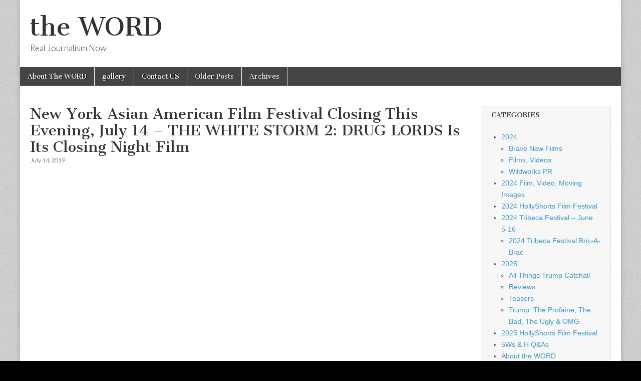

--- FILE ---
content_type: text/html; charset=UTF-8
request_url: https://hunterword.com/index.php/white-storm-2-drug-lords-film-review-nyaff-gregg-w-morris/
body_size: 9187
content:
<!DOCTYPE html>
<html lang="en-US">
<head>
	<meta charset="UTF-8" />
	<meta name="viewport" content="width=device-width, initial-scale=1.0" />
	<link rel="profile" href="http://gmpg.org/xfn/11" />
	<link rel="pingback" href="https://hunterword.com/xmlrpc.php" />
	<title>New York Asian American Film Festival Closing This Evening, July 14 &#8211; THE WHITE STORM 2: DRUG LORDS Is Its Closing Night Film &#8211; the WORD</title>
<meta name='robots' content='max-image-preview:large' />
<link rel='dns-prefetch' href='//fonts.googleapis.com' />
<link rel="alternate" type="application/rss+xml" title="the WORD &raquo; Feed" href="https://hunterword.com/index.php/feed/" />
<link rel="alternate" type="application/rss+xml" title="the WORD &raquo; Comments Feed" href="https://hunterword.com/index.php/comments/feed/" />
<link rel="alternate" title="oEmbed (JSON)" type="application/json+oembed" href="https://hunterword.com/index.php/wp-json/oembed/1.0/embed?url=https%3A%2F%2Fhunterword.com%2Findex.php%2Fwhite-storm-2-drug-lords-film-review-nyaff-gregg-w-morris%2F" />
<link rel="alternate" title="oEmbed (XML)" type="text/xml+oembed" href="https://hunterword.com/index.php/wp-json/oembed/1.0/embed?url=https%3A%2F%2Fhunterword.com%2Findex.php%2Fwhite-storm-2-drug-lords-film-review-nyaff-gregg-w-morris%2F&#038;format=xml" />
<style id='wp-img-auto-sizes-contain-inline-css' type='text/css'>
img:is([sizes=auto i],[sizes^="auto," i]){contain-intrinsic-size:3000px 1500px}
/*# sourceURL=wp-img-auto-sizes-contain-inline-css */
</style>
<style id='wp-emoji-styles-inline-css' type='text/css'>

	img.wp-smiley, img.emoji {
		display: inline !important;
		border: none !important;
		box-shadow: none !important;
		height: 1em !important;
		width: 1em !important;
		margin: 0 0.07em !important;
		vertical-align: -0.1em !important;
		background: none !important;
		padding: 0 !important;
	}
/*# sourceURL=wp-emoji-styles-inline-css */
</style>
<style id='wp-block-library-inline-css' type='text/css'>
:root{--wp-block-synced-color:#7a00df;--wp-block-synced-color--rgb:122,0,223;--wp-bound-block-color:var(--wp-block-synced-color);--wp-editor-canvas-background:#ddd;--wp-admin-theme-color:#007cba;--wp-admin-theme-color--rgb:0,124,186;--wp-admin-theme-color-darker-10:#006ba1;--wp-admin-theme-color-darker-10--rgb:0,107,160.5;--wp-admin-theme-color-darker-20:#005a87;--wp-admin-theme-color-darker-20--rgb:0,90,135;--wp-admin-border-width-focus:2px}@media (min-resolution:192dpi){:root{--wp-admin-border-width-focus:1.5px}}.wp-element-button{cursor:pointer}:root .has-very-light-gray-background-color{background-color:#eee}:root .has-very-dark-gray-background-color{background-color:#313131}:root .has-very-light-gray-color{color:#eee}:root .has-very-dark-gray-color{color:#313131}:root .has-vivid-green-cyan-to-vivid-cyan-blue-gradient-background{background:linear-gradient(135deg,#00d084,#0693e3)}:root .has-purple-crush-gradient-background{background:linear-gradient(135deg,#34e2e4,#4721fb 50%,#ab1dfe)}:root .has-hazy-dawn-gradient-background{background:linear-gradient(135deg,#faaca8,#dad0ec)}:root .has-subdued-olive-gradient-background{background:linear-gradient(135deg,#fafae1,#67a671)}:root .has-atomic-cream-gradient-background{background:linear-gradient(135deg,#fdd79a,#004a59)}:root .has-nightshade-gradient-background{background:linear-gradient(135deg,#330968,#31cdcf)}:root .has-midnight-gradient-background{background:linear-gradient(135deg,#020381,#2874fc)}:root{--wp--preset--font-size--normal:16px;--wp--preset--font-size--huge:42px}.has-regular-font-size{font-size:1em}.has-larger-font-size{font-size:2.625em}.has-normal-font-size{font-size:var(--wp--preset--font-size--normal)}.has-huge-font-size{font-size:var(--wp--preset--font-size--huge)}.has-text-align-center{text-align:center}.has-text-align-left{text-align:left}.has-text-align-right{text-align:right}.has-fit-text{white-space:nowrap!important}#end-resizable-editor-section{display:none}.aligncenter{clear:both}.items-justified-left{justify-content:flex-start}.items-justified-center{justify-content:center}.items-justified-right{justify-content:flex-end}.items-justified-space-between{justify-content:space-between}.screen-reader-text{border:0;clip-path:inset(50%);height:1px;margin:-1px;overflow:hidden;padding:0;position:absolute;width:1px;word-wrap:normal!important}.screen-reader-text:focus{background-color:#ddd;clip-path:none;color:#444;display:block;font-size:1em;height:auto;left:5px;line-height:normal;padding:15px 23px 14px;text-decoration:none;top:5px;width:auto;z-index:100000}html :where(.has-border-color){border-style:solid}html :where([style*=border-top-color]){border-top-style:solid}html :where([style*=border-right-color]){border-right-style:solid}html :where([style*=border-bottom-color]){border-bottom-style:solid}html :where([style*=border-left-color]){border-left-style:solid}html :where([style*=border-width]){border-style:solid}html :where([style*=border-top-width]){border-top-style:solid}html :where([style*=border-right-width]){border-right-style:solid}html :where([style*=border-bottom-width]){border-bottom-style:solid}html :where([style*=border-left-width]){border-left-style:solid}html :where(img[class*=wp-image-]){height:auto;max-width:100%}:where(figure){margin:0 0 1em}html :where(.is-position-sticky){--wp-admin--admin-bar--position-offset:var(--wp-admin--admin-bar--height,0px)}@media screen and (max-width:600px){html :where(.is-position-sticky){--wp-admin--admin-bar--position-offset:0px}}

/*# sourceURL=wp-block-library-inline-css */
</style><style id='global-styles-inline-css' type='text/css'>
:root{--wp--preset--aspect-ratio--square: 1;--wp--preset--aspect-ratio--4-3: 4/3;--wp--preset--aspect-ratio--3-4: 3/4;--wp--preset--aspect-ratio--3-2: 3/2;--wp--preset--aspect-ratio--2-3: 2/3;--wp--preset--aspect-ratio--16-9: 16/9;--wp--preset--aspect-ratio--9-16: 9/16;--wp--preset--color--black: #000000;--wp--preset--color--cyan-bluish-gray: #abb8c3;--wp--preset--color--white: #ffffff;--wp--preset--color--pale-pink: #f78da7;--wp--preset--color--vivid-red: #cf2e2e;--wp--preset--color--luminous-vivid-orange: #ff6900;--wp--preset--color--luminous-vivid-amber: #fcb900;--wp--preset--color--light-green-cyan: #7bdcb5;--wp--preset--color--vivid-green-cyan: #00d084;--wp--preset--color--pale-cyan-blue: #8ed1fc;--wp--preset--color--vivid-cyan-blue: #0693e3;--wp--preset--color--vivid-purple: #9b51e0;--wp--preset--gradient--vivid-cyan-blue-to-vivid-purple: linear-gradient(135deg,rgb(6,147,227) 0%,rgb(155,81,224) 100%);--wp--preset--gradient--light-green-cyan-to-vivid-green-cyan: linear-gradient(135deg,rgb(122,220,180) 0%,rgb(0,208,130) 100%);--wp--preset--gradient--luminous-vivid-amber-to-luminous-vivid-orange: linear-gradient(135deg,rgb(252,185,0) 0%,rgb(255,105,0) 100%);--wp--preset--gradient--luminous-vivid-orange-to-vivid-red: linear-gradient(135deg,rgb(255,105,0) 0%,rgb(207,46,46) 100%);--wp--preset--gradient--very-light-gray-to-cyan-bluish-gray: linear-gradient(135deg,rgb(238,238,238) 0%,rgb(169,184,195) 100%);--wp--preset--gradient--cool-to-warm-spectrum: linear-gradient(135deg,rgb(74,234,220) 0%,rgb(151,120,209) 20%,rgb(207,42,186) 40%,rgb(238,44,130) 60%,rgb(251,105,98) 80%,rgb(254,248,76) 100%);--wp--preset--gradient--blush-light-purple: linear-gradient(135deg,rgb(255,206,236) 0%,rgb(152,150,240) 100%);--wp--preset--gradient--blush-bordeaux: linear-gradient(135deg,rgb(254,205,165) 0%,rgb(254,45,45) 50%,rgb(107,0,62) 100%);--wp--preset--gradient--luminous-dusk: linear-gradient(135deg,rgb(255,203,112) 0%,rgb(199,81,192) 50%,rgb(65,88,208) 100%);--wp--preset--gradient--pale-ocean: linear-gradient(135deg,rgb(255,245,203) 0%,rgb(182,227,212) 50%,rgb(51,167,181) 100%);--wp--preset--gradient--electric-grass: linear-gradient(135deg,rgb(202,248,128) 0%,rgb(113,206,126) 100%);--wp--preset--gradient--midnight: linear-gradient(135deg,rgb(2,3,129) 0%,rgb(40,116,252) 100%);--wp--preset--font-size--small: 13px;--wp--preset--font-size--medium: 20px;--wp--preset--font-size--large: 36px;--wp--preset--font-size--x-large: 42px;--wp--preset--spacing--20: 0.44rem;--wp--preset--spacing--30: 0.67rem;--wp--preset--spacing--40: 1rem;--wp--preset--spacing--50: 1.5rem;--wp--preset--spacing--60: 2.25rem;--wp--preset--spacing--70: 3.38rem;--wp--preset--spacing--80: 5.06rem;--wp--preset--shadow--natural: 6px 6px 9px rgba(0, 0, 0, 0.2);--wp--preset--shadow--deep: 12px 12px 50px rgba(0, 0, 0, 0.4);--wp--preset--shadow--sharp: 6px 6px 0px rgba(0, 0, 0, 0.2);--wp--preset--shadow--outlined: 6px 6px 0px -3px rgb(255, 255, 255), 6px 6px rgb(0, 0, 0);--wp--preset--shadow--crisp: 6px 6px 0px rgb(0, 0, 0);}:where(.is-layout-flex){gap: 0.5em;}:where(.is-layout-grid){gap: 0.5em;}body .is-layout-flex{display: flex;}.is-layout-flex{flex-wrap: wrap;align-items: center;}.is-layout-flex > :is(*, div){margin: 0;}body .is-layout-grid{display: grid;}.is-layout-grid > :is(*, div){margin: 0;}:where(.wp-block-columns.is-layout-flex){gap: 2em;}:where(.wp-block-columns.is-layout-grid){gap: 2em;}:where(.wp-block-post-template.is-layout-flex){gap: 1.25em;}:where(.wp-block-post-template.is-layout-grid){gap: 1.25em;}.has-black-color{color: var(--wp--preset--color--black) !important;}.has-cyan-bluish-gray-color{color: var(--wp--preset--color--cyan-bluish-gray) !important;}.has-white-color{color: var(--wp--preset--color--white) !important;}.has-pale-pink-color{color: var(--wp--preset--color--pale-pink) !important;}.has-vivid-red-color{color: var(--wp--preset--color--vivid-red) !important;}.has-luminous-vivid-orange-color{color: var(--wp--preset--color--luminous-vivid-orange) !important;}.has-luminous-vivid-amber-color{color: var(--wp--preset--color--luminous-vivid-amber) !important;}.has-light-green-cyan-color{color: var(--wp--preset--color--light-green-cyan) !important;}.has-vivid-green-cyan-color{color: var(--wp--preset--color--vivid-green-cyan) !important;}.has-pale-cyan-blue-color{color: var(--wp--preset--color--pale-cyan-blue) !important;}.has-vivid-cyan-blue-color{color: var(--wp--preset--color--vivid-cyan-blue) !important;}.has-vivid-purple-color{color: var(--wp--preset--color--vivid-purple) !important;}.has-black-background-color{background-color: var(--wp--preset--color--black) !important;}.has-cyan-bluish-gray-background-color{background-color: var(--wp--preset--color--cyan-bluish-gray) !important;}.has-white-background-color{background-color: var(--wp--preset--color--white) !important;}.has-pale-pink-background-color{background-color: var(--wp--preset--color--pale-pink) !important;}.has-vivid-red-background-color{background-color: var(--wp--preset--color--vivid-red) !important;}.has-luminous-vivid-orange-background-color{background-color: var(--wp--preset--color--luminous-vivid-orange) !important;}.has-luminous-vivid-amber-background-color{background-color: var(--wp--preset--color--luminous-vivid-amber) !important;}.has-light-green-cyan-background-color{background-color: var(--wp--preset--color--light-green-cyan) !important;}.has-vivid-green-cyan-background-color{background-color: var(--wp--preset--color--vivid-green-cyan) !important;}.has-pale-cyan-blue-background-color{background-color: var(--wp--preset--color--pale-cyan-blue) !important;}.has-vivid-cyan-blue-background-color{background-color: var(--wp--preset--color--vivid-cyan-blue) !important;}.has-vivid-purple-background-color{background-color: var(--wp--preset--color--vivid-purple) !important;}.has-black-border-color{border-color: var(--wp--preset--color--black) !important;}.has-cyan-bluish-gray-border-color{border-color: var(--wp--preset--color--cyan-bluish-gray) !important;}.has-white-border-color{border-color: var(--wp--preset--color--white) !important;}.has-pale-pink-border-color{border-color: var(--wp--preset--color--pale-pink) !important;}.has-vivid-red-border-color{border-color: var(--wp--preset--color--vivid-red) !important;}.has-luminous-vivid-orange-border-color{border-color: var(--wp--preset--color--luminous-vivid-orange) !important;}.has-luminous-vivid-amber-border-color{border-color: var(--wp--preset--color--luminous-vivid-amber) !important;}.has-light-green-cyan-border-color{border-color: var(--wp--preset--color--light-green-cyan) !important;}.has-vivid-green-cyan-border-color{border-color: var(--wp--preset--color--vivid-green-cyan) !important;}.has-pale-cyan-blue-border-color{border-color: var(--wp--preset--color--pale-cyan-blue) !important;}.has-vivid-cyan-blue-border-color{border-color: var(--wp--preset--color--vivid-cyan-blue) !important;}.has-vivid-purple-border-color{border-color: var(--wp--preset--color--vivid-purple) !important;}.has-vivid-cyan-blue-to-vivid-purple-gradient-background{background: var(--wp--preset--gradient--vivid-cyan-blue-to-vivid-purple) !important;}.has-light-green-cyan-to-vivid-green-cyan-gradient-background{background: var(--wp--preset--gradient--light-green-cyan-to-vivid-green-cyan) !important;}.has-luminous-vivid-amber-to-luminous-vivid-orange-gradient-background{background: var(--wp--preset--gradient--luminous-vivid-amber-to-luminous-vivid-orange) !important;}.has-luminous-vivid-orange-to-vivid-red-gradient-background{background: var(--wp--preset--gradient--luminous-vivid-orange-to-vivid-red) !important;}.has-very-light-gray-to-cyan-bluish-gray-gradient-background{background: var(--wp--preset--gradient--very-light-gray-to-cyan-bluish-gray) !important;}.has-cool-to-warm-spectrum-gradient-background{background: var(--wp--preset--gradient--cool-to-warm-spectrum) !important;}.has-blush-light-purple-gradient-background{background: var(--wp--preset--gradient--blush-light-purple) !important;}.has-blush-bordeaux-gradient-background{background: var(--wp--preset--gradient--blush-bordeaux) !important;}.has-luminous-dusk-gradient-background{background: var(--wp--preset--gradient--luminous-dusk) !important;}.has-pale-ocean-gradient-background{background: var(--wp--preset--gradient--pale-ocean) !important;}.has-electric-grass-gradient-background{background: var(--wp--preset--gradient--electric-grass) !important;}.has-midnight-gradient-background{background: var(--wp--preset--gradient--midnight) !important;}.has-small-font-size{font-size: var(--wp--preset--font-size--small) !important;}.has-medium-font-size{font-size: var(--wp--preset--font-size--medium) !important;}.has-large-font-size{font-size: var(--wp--preset--font-size--large) !important;}.has-x-large-font-size{font-size: var(--wp--preset--font-size--x-large) !important;}
/*# sourceURL=global-styles-inline-css */
</style>

<style id='classic-theme-styles-inline-css' type='text/css'>
/*! This file is auto-generated */
.wp-block-button__link{color:#fff;background-color:#32373c;border-radius:9999px;box-shadow:none;text-decoration:none;padding:calc(.667em + 2px) calc(1.333em + 2px);font-size:1.125em}.wp-block-file__button{background:#32373c;color:#fff;text-decoration:none}
/*# sourceURL=/wp-includes/css/classic-themes.min.css */
</style>
<link rel='stylesheet' id='google_fonts-css' href='//fonts.googleapis.com/css?family=Cantata+One|Lato:300,700' type='text/css' media='all' />
<link rel='stylesheet' id='theme_stylesheet-css' href='https://hunterword.com/wp-content/themes/magazine-basic/style.css?ver=6.9' type='text/css' media='all' />
<link rel='stylesheet' id='font_awesome-css' href='https://hunterword.com/wp-content/themes/magazine-basic/library/css/font-awesome.css?ver=4.7.0' type='text/css' media='all' />
<script type="text/javascript" src="https://hunterword.com/wp-includes/js/jquery/jquery.min.js?ver=3.7.1" id="jquery-core-js"></script>
<script type="text/javascript" src="https://hunterword.com/wp-includes/js/jquery/jquery-migrate.min.js?ver=3.4.1" id="jquery-migrate-js"></script>
<link rel="https://api.w.org/" href="https://hunterword.com/index.php/wp-json/" /><link rel="alternate" title="JSON" type="application/json" href="https://hunterword.com/index.php/wp-json/wp/v2/posts/14406" /><link rel="EditURI" type="application/rsd+xml" title="RSD" href="https://hunterword.com/xmlrpc.php?rsd" />
<link rel="canonical" href="https://hunterword.com/index.php/white-storm-2-drug-lords-film-review-nyaff-gregg-w-morris/" />
<link rel='shortlink' href='https://hunterword.com/?p=14406' />
<style>
#site-title a,#site-description{color:#333 !important}
#page{background-color:#ffffff}
.entry-meta a,.entry-content a,.widget a{color:#3D97C2}
</style>
	<style type="text/css" id="custom-background-css">
body.custom-background { background-color: #000000; background-image: url("https://hunterword.com/wp-content/themes/magazine-basic/library/images/solid.png"); background-position: left top; background-size: auto; background-repeat: repeat; background-attachment: scroll; }
</style>
	</head>

<body class="wp-singular post-template-default single single-post postid-14406 single-format-standard custom-background wp-theme-magazine-basic">
	<div id="page" class="grid  ">
		<header id="header" class="row" role="banner">
			<div class="c12">
				<div id="mobile-menu">
					<a href="#" class="left-menu"><i class="fa fa-reorder"></i></a>
					<a href="#"><i class="fa fa-search"></i></a>
				</div>
				<div id="drop-down-search"><form role="search" method="get" class="search-form" action="https://hunterword.com/">
				<label>
					<span class="screen-reader-text">Search for:</span>
					<input type="search" class="search-field" placeholder="Search &hellip;" value="" name="s" />
				</label>
				<input type="submit" class="search-submit" value="Search" />
			</form></div>

								<div class="title-logo-wrapper fl">
										<div class="header-group">
												<div id="site-title"><a href="https://hunterword.com" title="the WORD" rel="home">the WORD</a></div>
						<div id="site-description">Real Journalism Now </div>					</div>
				</div>

				
				<div id="nav-wrapper">
					<div class="nav-content">
						<nav id="site-navigation" class="menus clearfix" role="navigation">
							<h3 class="screen-reader-text">Main menu</h3>
							<a class="screen-reader-text" href="#primary" title="Skip to content">Skip to content</a>
							<div id="main-menu" class="menu-primary-container"><ul id="menu-primary" class="menu"><li id="menu-item-37972" class="menu-item menu-item-type-post_type menu-item-object-page menu-item-37972"><a href="https://hunterword.com/index.php/about-the-word/">About The WORD</a>
<li id="menu-item-37974" class="menu-item menu-item-type-post_type menu-item-object-page menu-item-37974"><a href="https://hunterword.com/index.php/gallery/">gallery</a>
<li id="menu-item-37976" class="menu-item menu-item-type-post_type menu-item-object-page menu-item-37976"><a href="https://hunterword.com/index.php/contact-us/">Contact US</a>
<li id="menu-item-37973" class="menu-item menu-item-type-post_type menu-item-object-page menu-item-37973"><a href="https://hunterword.com/index.php/older-posts/">Older Posts</a>
<li id="menu-item-37971" class="menu-item menu-item-type-taxonomy menu-item-object-category current-post-ancestor current-menu-parent current-post-parent menu-item-37971"><a href="https://hunterword.com/index.php/category/archives/">Archives</a>
</ul></div>						</nav><!-- #site-navigation -->

											</div>
				</div>

			</div><!-- .c12 -->
		</header><!-- #header.row -->

		<div id="main" class="row">
	<div id="primary" class="c9" role="main">
			<article id="post-14406" class="post-14406 post type-post status-publish format-standard hentry category-archives tag-asian-american-films tag-closing-night-films tag-new-york-film-fests tag-nyaff-closing-night tag-the-white-storm-2-drug-lords">

	    <header>
    <h1 class="entry-title">New York Asian American Film Festival Closing This Evening, July 14 &#8211; THE WHITE STORM 2: DRUG LORDS Is Its Closing Night Film</h1>
    <div class="entry-meta">
        <time class="published" datetime="2019-07-14">July 14, 2019</time>    </div>
</header>

	    <div class="entry-content">
		    <p><iframe src="https://www.youtube.com/embed/nPlFzfELxME" width="1000" height="565" frameborder="0" allowfullscreen="allowfullscreen"><span style="display: inline-block; width: 0px; overflow: hidden; line-height: 0;" data-mce-type="bookmark" class="mce_SELRES_start">﻿</span></iframe></p>
<p><strong>Director: Herman Yau<br />
Stars: Andy Lau, Louis Koo, Chrissie Chau</strong></p>
<p><a href="https://www.nyaff.org/nyaff19/schedule" target="_blank" rel="noopener noreferrer">Ticket Venue.</a></p>
	    </div><!-- .entry-content -->

	        <footer class="entry">
	    <p class="tags">Tags: <a href="https://hunterword.com/index.php/tag/asian-american-films/" rel="tag">asian american films</a> <a href="https://hunterword.com/index.php/tag/closing-night-films/" rel="tag">closing night films</a> <a href="https://hunterword.com/index.php/tag/new-york-film-fests/" rel="tag">new york film fests</a> <a href="https://hunterword.com/index.php/tag/nyaff-closing-night/" rel="tag">nyaff closing night</a> <a href="https://hunterword.com/index.php/tag/the-white-storm-2-drug-lords/" rel="tag">the white storm 2: drug lords</a></p>	</footer><!-- .entry -->
	
	</article><!-- #post-14406 -->
			<div id="posts-pagination">
				<h3 class="screen-reader-text">Post navigation</h3>
				<div class="previous fl"><a href="https://hunterword.com/index.php/2019-nyaff-closing-night-july-14greggwmorris/" rel="prev">&larr; NYAFF Closing Night Sunday, July 14</a></div>
				<div class="next fr"><a href="https://hunterword.com/index.php/aclu-ice-raids-july14-know-your-rights-gregg-w-morris/" rel="next"><span style="color: #800000;">ACLU</span><br>Suspected ICE Attacks Today, Sunday, July 14: Know Your Rights &#8211; 1 &rarr;</a></div>
			</div><!-- #posts-pagination -->

			
<div id="comments" class="comments-area">

	
	
	
</div><!-- #comments .comments-area -->
			</div><!-- #primary -->

	<div id="secondary" class="c3 end" role="complementary">
		<aside id="categories-5" class="widget widget_categories"><h3 class="widget-title">Categories</h3>
			<ul>
					<li class="cat-item cat-item-2174"><a href="https://hunterword.com/index.php/category/2024/">2024</a>
<ul class='children'>
	<li class="cat-item cat-item-2211"><a href="https://hunterword.com/index.php/category/2024/brave-new-films/">Brave New Films</a>
</li>
	<li class="cat-item cat-item-2214"><a href="https://hunterword.com/index.php/category/2024/films-videos/">Films, Videos</a>
</li>
	<li class="cat-item cat-item-2238"><a href="https://hunterword.com/index.php/category/2024/wildworks-pr/">Wildworks PR</a>
</li>
</ul>
</li>
	<li class="cat-item cat-item-2173"><a href="https://hunterword.com/index.php/category/2024-film-video-moving-images/">2024 Film, Video, Moving Images</a>
</li>
	<li class="cat-item cat-item-2229"><a href="https://hunterword.com/index.php/category/2024-holly-shorts-film-festival/">2024 HollyShorts Film Festival</a>
</li>
	<li class="cat-item cat-item-2203"><a href="https://hunterword.com/index.php/category/2024-tribeca-festival-june-5-16/">2024 Tribeca Festival &#8211; June 5-16</a>
<ul class='children'>
	<li class="cat-item cat-item-2205"><a href="https://hunterword.com/index.php/category/2024-tribeca-festival-june-5-16/2024-tribeca-festivalt-bric-a-brac/">2024 Tribeca Festival Bric-A-Brac</a>
</li>
</ul>
</li>
	<li class="cat-item cat-item-2269"><a href="https://hunterword.com/index.php/category/2025/">2025</a>
<ul class='children'>
	<li class="cat-item cat-item-2323"><a href="https://hunterword.com/index.php/category/2025/all-things-trump-catchall/">All Things Trump Catchall</a>
</li>
	<li class="cat-item cat-item-2287"><a href="https://hunterword.com/index.php/category/2025/reviews-2025/">Reviews</a>
</li>
	<li class="cat-item cat-item-2286"><a href="https://hunterword.com/index.php/category/2025/teasers-2025/">Teasers</a>
</li>
	<li class="cat-item cat-item-2272"><a href="https://hunterword.com/index.php/category/2025/trump-the-profane-the-bad-the-ugly-and-omg/">Trump: The Profaine, The Bad, The Ugly &amp; OMG</a>
</li>
</ul>
</li>
	<li class="cat-item cat-item-2311"><a href="https://hunterword.com/index.php/category/2025-hollyshorts-film-festival-2/">2025 HollyShorts Film Festival</a>
</li>
	<li class="cat-item cat-item-1771"><a href="https://hunterword.com/index.php/category/5ws-h-qas/">5Ws &amp; H Q&amp;As</a>
</li>
	<li class="cat-item cat-item-933"><a href="https://hunterword.com/index.php/category/about-the-word/">About the WORD</a>
</li>
	<li class="cat-item cat-item-23"><a href="https://hunterword.com/index.php/category/alternative-news/">Alternative News</a>
</li>
	<li class="cat-item cat-item-16"><a href="https://hunterword.com/index.php/category/archives/">Archives</a>
</li>
	<li class="cat-item cat-item-24"><a href="https://hunterword.com/index.php/category/around-cuny/">Around CUNY</a>
</li>
	<li class="cat-item cat-item-18"><a href="https://hunterword.com/index.php/category/breaking-news/">Breaking News</a>
</li>
	<li class="cat-item cat-item-627"><a href="https://hunterword.com/index.php/category/byting-words/">Byting Words</a>
<ul class='children'>
	<li class="cat-item cat-item-2230"><a href="https://hunterword.com/index.php/category/byting-words/bernie-sanders/">Bernie Sanders</a>
</li>
</ul>
</li>
	<li class="cat-item cat-item-26"><a href="https://hunterword.com/index.php/category/campus-news/">Campus News</a>
</li>
	<li class="cat-item cat-item-27"><a href="https://hunterword.com/index.php/category/civil-liberty-news/">Civil Liberty News</a>
</li>
	<li class="cat-item cat-item-938"><a href="https://hunterword.com/index.php/category/cuny/">CUNY</a>
</li>
	<li class="cat-item cat-item-1958"><a href="https://hunterword.com/index.php/category/documentaries/">Documentaries</a>
</li>
	<li class="cat-item cat-item-398"><a href="https://hunterword.com/index.php/category/factcheckingnews/">FactCheckingNews</a>
</li>
	<li class="cat-item cat-item-1974"><a href="https://hunterword.com/index.php/category/features/">Features</a>
</li>
	<li class="cat-item cat-item-2074"><a href="https://hunterword.com/index.php/category/features-2023/">Features 2023</a>
</li>
	<li class="cat-item cat-item-2303"><a href="https://hunterword.com/index.php/category/festival-of-cinema-nyc/">Festival of Cinema NYC</a>
</li>
	<li class="cat-item cat-item-668"><a href="https://hunterword.com/index.php/category/film-at-lincoln-center/">Film at LIncoln Center</a>
</li>
	<li class="cat-item cat-item-32"><a href="https://hunterword.com/index.php/category/film-fest-news/">Film Fest News</a>
<ul class='children'>
	<li class="cat-item cat-item-2179"><a href="https://hunterword.com/index.php/category/film-fest-news/overlook-film-festival-2024/">Overlook Film Festival 2024</a>
</li>
	<li class="cat-item cat-item-2280"><a href="https://hunterword.com/index.php/category/film-fest-news/overlook-film-festival-2025/">OVERLOOK FILM FESTIVAL 2025</a>
</li>
</ul>
</li>
	<li class="cat-item cat-item-2291"><a href="https://hunterword.com/index.php/category/film-fest-news-2025/">FIlm Fest News 2025</a>
<ul class='children'>
	<li class="cat-item cat-item-2302"><a href="https://hunterword.com/index.php/category/film-fest-news-2025/2025-hollyshorts-film-festival/">2025 HollyShorts Film Festival</a>
</li>
	<li class="cat-item cat-item-2300"><a href="https://hunterword.com/index.php/category/film-fest-news-2025/japan-cuts-2025-film-festival/">Japan Cuts 2025 Film Festival</a>
</li>
</ul>
</li>
	<li class="cat-item cat-item-1525"><a href="https://hunterword.com/index.php/category/film-forum/">FILM FORUM</a>
</li>
	<li class="cat-item cat-item-2132"><a href="https://hunterword.com/index.php/category/film-news-2024/">Film News 2024</a>
</li>
	<li class="cat-item cat-item-2301"><a href="https://hunterword.com/index.php/category/film-news-2025-2026/">Film News 2025 &#8211; 2026</a>
</li>
	<li class="cat-item cat-item-2312"><a href="https://hunterword.com/index.php/category/film-video-press-alerts/">Film, Video Press Alerts</a>
</li>
	<li class="cat-item cat-item-31"><a href="https://hunterword.com/index.php/category/film-tv-reviews/">Film/TV Reviews</a>
<ul class='children'>
	<li class="cat-item cat-item-821"><a href="https://hunterword.com/index.php/category/film-tv-reviews/short-flms/">Short Films</a>
</li>
</ul>
</li>
	<li class="cat-item cat-item-29"><a href="https://hunterword.com/index.php/category/film-tv/">Film/TV/Video</a>
<ul class='children'>
	<li class="cat-item cat-item-2204"><a href="https://hunterword.com/index.php/category/film-tv/film-video-previews-the-good-the-bad-the-ugly-the-uh-oh/">Film-Video-Previews &#8211; The Good, The Bad, The Ugly, The Uh Oh!</a>
</li>
	<li class="cat-item cat-item-1959"><a href="https://hunterword.com/index.php/category/film-tv/film-tv-preludes-trailers-teasers/">Film/TV Preludes, Trailers, Teasers</a>
</li>
</ul>
</li>
	<li class="cat-item cat-item-1967"><a href="https://hunterword.com/index.php/category/ishmael-corner/">Ismael&#039;s Corner</a>
</li>
	<li class="cat-item cat-item-929"><a href="https://hunterword.com/index.php/category/journalism/">Journalism</a>
<ul class='children'>
	<li class="cat-item cat-item-15"><a href="https://hunterword.com/index.php/category/journalism/news-commentary-opinion-fit-to-print/">News, Commentary Opinion Fit to Print</a>
</li>
</ul>
</li>
	<li class="cat-item cat-item-2176"><a href="https://hunterword.com/index.php/category/journalism-media/">Journalism/Media</a>
</li>
	<li class="cat-item cat-item-462"><a href="https://hunterword.com/index.php/category/movies-ya-gotta-see/">Movies Ya&#039; Gotta See!</a>
</li>
	<li class="cat-item cat-item-2293"><a href="https://hunterword.com/index.php/category/movies-movies-movies/">Movies-Movies-Movies 2025</a>
</li>
	<li class="cat-item cat-item-2294"><a href="https://hunterword.com/index.php/category/new-york-african-film-festival-nyaaf/">New York African Film Festival (NYAAF)</a>
</li>
	<li class="cat-item cat-item-2131"><a href="https://hunterword.com/index.php/category/new-york-asian-film-festival-2023/">New York Asian Film Festival 2023</a>
</li>
	<li class="cat-item cat-item-767"><a href="https://hunterword.com/index.php/category/news-media/">News/Media</a>
</li>
	<li class="cat-item cat-item-2297"><a href="https://hunterword.com/index.php/category/nyc-doc/">NYC DOC</a>
</li>
	<li class="cat-item cat-item-38"><a href="https://hunterword.com/index.php/category/nyc-film-festivals/">NYC Film Festivals</a>
</li>
	<li class="cat-item cat-item-39"><a href="https://hunterword.com/index.php/category/opinions/">Opinions</a>
</li>
	<li class="cat-item cat-item-2171"><a href="https://hunterword.com/index.php/category/pictures-images-worth-a-thousand/">Pictures &amp; Images Worth A Thousand</a>
<ul class='children'>
	<li class="cat-item cat-item-2172"><a href="https://hunterword.com/index.php/category/pictures-images-worth-a-thousand/there-but-for-the-grace-of/">There But for the Grace of</a>
</li>
</ul>
</li>
	<li class="cat-item cat-item-1962"><a href="https://hunterword.com/index.php/category/race-and-justice-news/">Race and Justice News</a>
</li>
	<li class="cat-item cat-item-2283"><a href="https://hunterword.com/index.php/category/reviews/">Reviews</a>
</li>
	<li class="cat-item cat-item-2170"><a href="https://hunterword.com/index.php/category/sason-and-me-represent-justice-project-2023-2024/">SASÓN AND ME Represent Justice Project 2023 &#8211; 2024</a>
</li>
	<li class="cat-item cat-item-637"><a href="https://hunterword.com/index.php/category/sports/">Sports</a>
<ul class='children'>
	<li class="cat-item cat-item-1966"><a href="https://hunterword.com/index.php/category/sports/ismael-s-corner/">Ismael&#039;s Corner</a>
</li>
</ul>
</li>
	<li class="cat-item cat-item-2292"><a href="https://hunterword.com/index.php/category/tribeca-fest-2025-bric-a-brac-catchall/">Tribeca Fest 2025 Bric-a-Brac Catchall</a>
</li>
	<li class="cat-item cat-item-2290"><a href="https://hunterword.com/index.php/category/tribeca-festival-2025-june-4-15/">Tribeca Festival 2025 June 4–15</a>
<ul class='children'>
	<li class="cat-item cat-item-2299"><a href="https://hunterword.com/index.php/category/tribeca-festival-2025-june-4-15/2025-tribeca-festival-recaps/">2025-Tribeca Festival Recaps</a>
</li>
</ul>
</li>
	<li class="cat-item cat-item-1972"><a href="https://hunterword.com/index.php/category/2022-tribeca-film-festival-2022-june-8-19/">Tribeca Film Festival 2022 (June 8-19)</a>
</li>
	<li class="cat-item cat-item-2241"><a href="https://hunterword.com/index.php/category/wildworks-pr-2/">Wildworks PR</a>
</li>
	<li class="cat-item cat-item-1772"><a href="https://hunterword.com/index.php/category/word-reporters-and-the-pandemic-special-2021-spring-series/">WORD Reporters And the Pandemic Special 2021 Spring Series</a>
</li>
			</ul>

			</aside>	</div><!-- #secondary.widget-area -->

		</div> <!-- #main.row -->
</div> <!-- #page.grid -->

<footer id="footer" role="contentinfo">

	<div id="footer-content" class="grid ">
		<div class="row">

			<p class="copyright c12">
				<span class="fl">Copyright &copy; 2026 <a href="https://hunterword.com">the WORD</a>. All Rights Reserved.</span>
				<span class="fr">The Magazine Basic Theme by <a href="https://themes.bavotasan.com/">bavotasan.com</a>.</span>
			</p><!-- .c12 -->

		</div><!-- .row -->
	</div><!-- #footer-content.grid -->

</footer><!-- #footer -->

<script type="speculationrules">
{"prefetch":[{"source":"document","where":{"and":[{"href_matches":"/*"},{"not":{"href_matches":["/wp-*.php","/wp-admin/*","/wp-content/uploads/*","/wp-content/*","/wp-content/plugins/*","/wp-content/themes/magazine-basic/*","/*\\?(.+)"]}},{"not":{"selector_matches":"a[rel~=\"nofollow\"]"}},{"not":{"selector_matches":".no-prefetch, .no-prefetch a"}}]},"eagerness":"conservative"}]}
</script>
<script type="text/javascript" src="https://hunterword.com/wp-includes/js/comment-reply.min.js?ver=6.9" id="comment-reply-js" async="async" data-wp-strategy="async" fetchpriority="low"></script>
<script type="text/javascript" src="https://hunterword.com/wp-content/themes/magazine-basic/library/js/theme.js?ver=6.9" id="theme_js-js"></script>
<script id="wp-emoji-settings" type="application/json">
{"baseUrl":"https://s.w.org/images/core/emoji/17.0.2/72x72/","ext":".png","svgUrl":"https://s.w.org/images/core/emoji/17.0.2/svg/","svgExt":".svg","source":{"concatemoji":"https://hunterword.com/wp-includes/js/wp-emoji-release.min.js?ver=6.9"}}
</script>
<script type="module">
/* <![CDATA[ */
/*! This file is auto-generated */
const a=JSON.parse(document.getElementById("wp-emoji-settings").textContent),o=(window._wpemojiSettings=a,"wpEmojiSettingsSupports"),s=["flag","emoji"];function i(e){try{var t={supportTests:e,timestamp:(new Date).valueOf()};sessionStorage.setItem(o,JSON.stringify(t))}catch(e){}}function c(e,t,n){e.clearRect(0,0,e.canvas.width,e.canvas.height),e.fillText(t,0,0);t=new Uint32Array(e.getImageData(0,0,e.canvas.width,e.canvas.height).data);e.clearRect(0,0,e.canvas.width,e.canvas.height),e.fillText(n,0,0);const a=new Uint32Array(e.getImageData(0,0,e.canvas.width,e.canvas.height).data);return t.every((e,t)=>e===a[t])}function p(e,t){e.clearRect(0,0,e.canvas.width,e.canvas.height),e.fillText(t,0,0);var n=e.getImageData(16,16,1,1);for(let e=0;e<n.data.length;e++)if(0!==n.data[e])return!1;return!0}function u(e,t,n,a){switch(t){case"flag":return n(e,"\ud83c\udff3\ufe0f\u200d\u26a7\ufe0f","\ud83c\udff3\ufe0f\u200b\u26a7\ufe0f")?!1:!n(e,"\ud83c\udde8\ud83c\uddf6","\ud83c\udde8\u200b\ud83c\uddf6")&&!n(e,"\ud83c\udff4\udb40\udc67\udb40\udc62\udb40\udc65\udb40\udc6e\udb40\udc67\udb40\udc7f","\ud83c\udff4\u200b\udb40\udc67\u200b\udb40\udc62\u200b\udb40\udc65\u200b\udb40\udc6e\u200b\udb40\udc67\u200b\udb40\udc7f");case"emoji":return!a(e,"\ud83e\u1fac8")}return!1}function f(e,t,n,a){let r;const o=(r="undefined"!=typeof WorkerGlobalScope&&self instanceof WorkerGlobalScope?new OffscreenCanvas(300,150):document.createElement("canvas")).getContext("2d",{willReadFrequently:!0}),s=(o.textBaseline="top",o.font="600 32px Arial",{});return e.forEach(e=>{s[e]=t(o,e,n,a)}),s}function r(e){var t=document.createElement("script");t.src=e,t.defer=!0,document.head.appendChild(t)}a.supports={everything:!0,everythingExceptFlag:!0},new Promise(t=>{let n=function(){try{var e=JSON.parse(sessionStorage.getItem(o));if("object"==typeof e&&"number"==typeof e.timestamp&&(new Date).valueOf()<e.timestamp+604800&&"object"==typeof e.supportTests)return e.supportTests}catch(e){}return null}();if(!n){if("undefined"!=typeof Worker&&"undefined"!=typeof OffscreenCanvas&&"undefined"!=typeof URL&&URL.createObjectURL&&"undefined"!=typeof Blob)try{var e="postMessage("+f.toString()+"("+[JSON.stringify(s),u.toString(),c.toString(),p.toString()].join(",")+"));",a=new Blob([e],{type:"text/javascript"});const r=new Worker(URL.createObjectURL(a),{name:"wpTestEmojiSupports"});return void(r.onmessage=e=>{i(n=e.data),r.terminate(),t(n)})}catch(e){}i(n=f(s,u,c,p))}t(n)}).then(e=>{for(const n in e)a.supports[n]=e[n],a.supports.everything=a.supports.everything&&a.supports[n],"flag"!==n&&(a.supports.everythingExceptFlag=a.supports.everythingExceptFlag&&a.supports[n]);var t;a.supports.everythingExceptFlag=a.supports.everythingExceptFlag&&!a.supports.flag,a.supports.everything||((t=a.source||{}).concatemoji?r(t.concatemoji):t.wpemoji&&t.twemoji&&(r(t.twemoji),r(t.wpemoji)))});
//# sourceURL=https://hunterword.com/wp-includes/js/wp-emoji-loader.min.js
/* ]]> */
</script>
</body>
</html>
<!--
Performance optimized by W3 Total Cache. Learn more: https://www.boldgrid.com/w3-total-cache/?utm_source=w3tc&utm_medium=footer_comment&utm_campaign=free_plugin

Object Caching 120/138 objects using Redis
Page Caching using Disk: Enhanced (Requested URI is rejected) 
Lazy Loading
Database Caching using Redis

Served from: hunterword.com @ 2026-01-17 10:45:12 by W3 Total Cache
-->